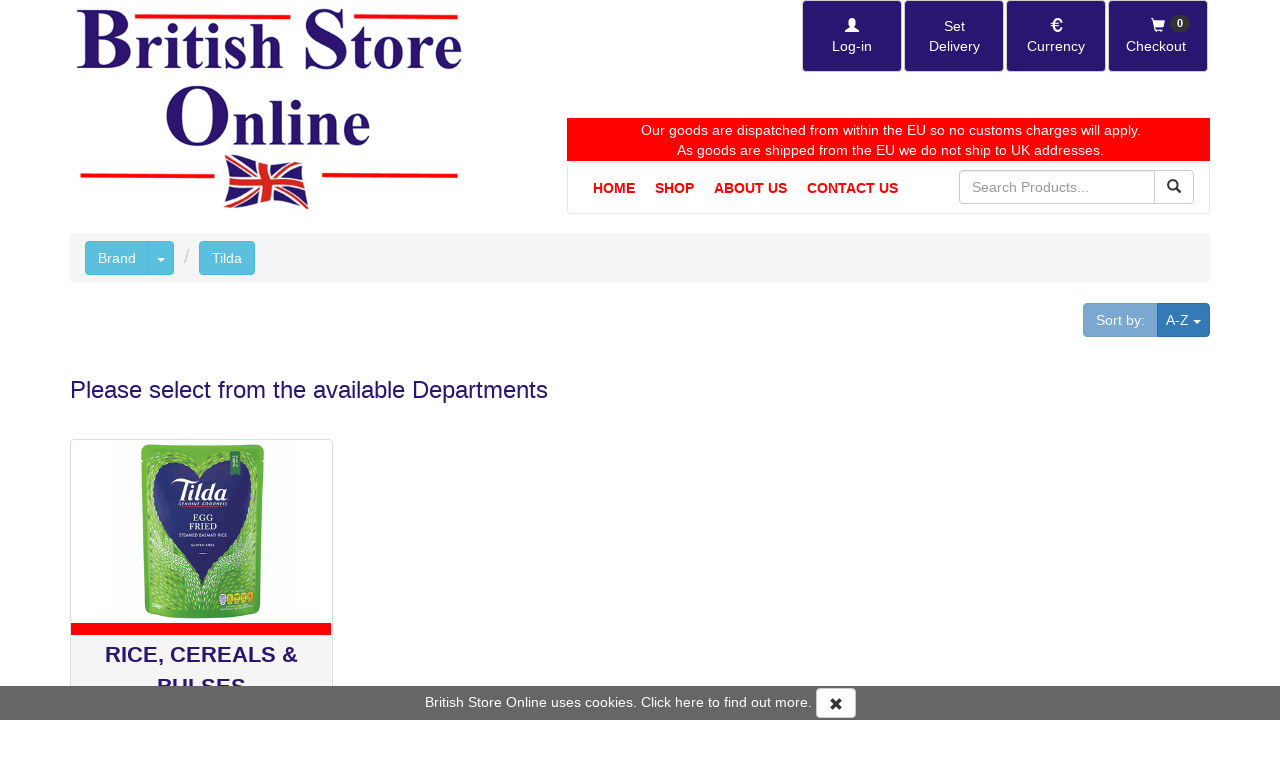

--- FILE ---
content_type: text/html; charset=utf-8
request_url: https://www.britishstoreonline.com/shop/brand/tilda
body_size: 46141
content:


<!DOCTYPE html>

<html lang="en">
<head><meta charset="utf-8" /><meta http-equiv="X-UA-Compatible" content="IE=edge" /><meta name="viewport" content="width=device-width, initial-scale=1" /><title>
	Tilda by British Store Online
</title><link rel="shortcut icon" href="/site/storage/image/favicon.png" /><link rel="stylesheet" href="/Site/bootstrap/css/bootstrap.min.css" /><link rel="stylesheet" href="https://cdnjs.cloudflare.com/ajax/libs/font-awesome/4.7.0/css/font-awesome.min.css" integrity="sha256-eZrrJcwDc/3uDhsdt61sL2oOBY362qM3lon1gyExkL0=" crossorigin="anonymous" /><link rel="stylesheet" href="https://fonts.googleapis.com/icon?family=Material+Icons" /><link rel="stylesheet" href="https://cdnjs.cloudflare.com/ajax/libs/ionicons/2.0.1/css/ionicons.min.css" /><link rel="stylesheet" href="/Assets/js/jquery.bootstrap-touchspin.min.css" />
    <link rel="stylesheet" href="https://fonts.googleapis.com/css?family=Oranienbaum">
    <link rel="stylesheet" href="/Site/css/site.css?v=01.00.00.39" />
	<meta name="author" content="Richard Chapman, Deltasoft Limited" />
	<meta property="og:title" content="Tilda by British Store Online" />
	<meta name="description" content="Tilda by British Store Online" />
	<meta property="og:description" content="Tilda by British Store Online" />
	<meta name="keywords" content="British Store Online,Tilda" />
    
    <meta property="og:image" content="/site/storage/image/ogimage/og-image.png" />
    

    <!-- Google tag (gtag.js) -->
    <script async src="https://www.googletagmanager.com/gtag/js?id=UA-99379413-1"></script>
    <script>
        window.dataLayer = window.dataLayer || [];
        function gtag() { dataLayer.push(arguments); }
        gtag('js', new Date());

        gtag('config', 'UA-99379413-1');
        gtag('config', 'AW-791951164');
    </script>
    

    <!-- HTML5 shim and Respond.js for IE8 support of HTML5 elements and media queries -->
    <!-- WARNING: Respond.js doesn't work if you view the page via file:// -->
    <!--[if lt IE 9]>
      <script src="https://oss.maxcdn.com/html5shiv/3.7.3/html5shiv.min.js"></script>
      <script src="https://oss.maxcdn.com/respond/1.4.2/respond.min.js"></script>
    <![endif]-->
</head>
<body id="dcms_body_2" class="dcms-page-shop">
    <form method="post" action="./Default.aspx?content=shop%2fbrand%2ftilda" id="dcms_webform">
<div class="aspNetHidden">
<input type="hidden" name="__VIEWSTATE" id="__VIEWSTATE" value="/wEPDwUKMjAyMTkxNzI3NmRkfM7MtZNexx2iDs+sqIZFhyffpjM=" />
</div>

<div class="aspNetHidden">

	<input type="hidden" name="__VIEWSTATEGENERATOR" id="__VIEWSTATEGENERATOR" value="CA0B0334" />
</div>
    </form>
    
    <!-- Google Tag Manager (noscript) -->
    <!-- <noscript>
        <iframe src="https://www.googletagmanager.com/ns.html?id=GTM-N5365V9"
                height="0" width="0" style="display:none;visibility:hidden"></iframe>
    </noscript> -->
    <!-- End Google Tag Manager (noscript) -->
<header id='dcms_header_2' class='dcms-header'>
    <div class="container">
        <div class="row">
            <div class="col-md-12">
                <a id="header-brand" href="/home">
                    <img id="header-img" src="/Site/storage/image/header-britishstoreonline.png" alt="British Store Online Header" />
                </a>
                <ul id="header-actions" class="nav navbar-nav navbar-right">
                    
                    <li>
                        <a href="/log-in" class="btn btn-default" title="Log-in" aria-label="Log-in"><span class="glyphicon glyphicon-user" aria-hidden="true"></span><br /><span class="action-btn-caption">Log-in</span></a>
                    </li>
                    
                    
                    <li>
                        <a href="/select-delivery" class="btn btn-default" aria-label="Set Delivery Country" title="Set Delivery Country">
                            <span id="dcms-delivery-country">
                                
                                Set
                                
                            </span><br />
                            <span class="action-btn-caption">Delivery</span>
                        </a>
                    </li>
                    <li>
                        <a href="/select-currency" class="btn btn-default" aria-label="Set Currency" title="Set Currency">
                            <span id="dcms-currency-symbol" class="glyphicon glyphicon-eur" aria-hidden="true"></span><br />
                            <span class="action-btn-caption">Currency</span>
                        </a>
                    </li>
                    <li>
                        <a href="/checkout" class="btn btn-default" aria-label="Checkout" title="Checkout - 0">
                            <span class="glyphicon glyphicon-shopping-cart" aria-hidden="true"></span><br /><span class="action-btn-caption">Checkout</span>
                            <span id="dcms-checkout-counter" class="badge edge-badge action-btn-caption">0</span>
                        </a>
                    </li>
                </ul>
                <!--<div style="position:absolute;right: 15px;top: 35%;background-color:red;color:white;font-size:1vw;">
                    Due to current Covid-19 regulations please allow for the following possible delays:<br />
                    Picking 4-5 days delay<br />
                    Couriers 2-3 days delay
                </div>-->
                <div id="header-menu" style="">
                    <div style="background-color:red;color:white;padding:0.1vw;margin-bottom:0.1vw;width:100%;text-align:center;">
                        <div style="padding-left:0.5rem;">
                            Our goods are dispatched from within the EU so no customs charges will apply.<br />
                            As goods are shipped from the EU we do not ship to UK addresses.
                        </div>
                    </div>
                    
    <nav class="navbar navbar-default">
        <div class="navbar-header">
            <button type="button" class="navbar-toggle collapsed" data-toggle="collapse" data-target="#menu-main" aria-expanded="false">
                <span class="sr-only">Toggle navigation</span>
                <span class="icon-bar"></span>
                <span class="icon-bar"></span>
                <span class="icon-bar"></span>
            </button>
            <div id="navbar-search-mobile">
                    <div class="input-group" style="padding-top:7px;">
                        <input id="input-search-mobile" type="text" class="form-control" placeholder="Search Products..." onkeyup="if (event.keyCode == 13) jQuery('#btn-search-mobile').click(); return false;">
                        <span class="input-group-btn" style="width:auto!important;">
                            <button id="btn-search-mobile" class="btn btn-default" type="button" value="/shop/search/" onclick="searchbutton_click(this, 'input-search-mobile');"><span class="glyphicon glyphicon-search"></span></button>
                        </span>
                    </div>
            </div>
        </div>

        <div class="collapse navbar-collapse" id="menu-main">
            <ul class="nav navbar-nav">
                <li class='dropdown'><a href='/home'>Home</a></li>
<li class='dropdown'><a href='/shop'>Shop</a></li>
<li class='dropdown'><a href='/about-us'>About Us</a></li>
<li class='dropdown'><a href='/contact-us'>Contact Us</a></li>

            </ul>
            <ul id="navbar-search" class="nav navbar-nav navbar-right">
                <li>
                    <div class="input-group" style="padding-top:7px;padding-right:15px;">
                        <input id="input-search" type="text" class="form-control" placeholder="Search Products..." onkeyup="if (event.keyCode == 13) jQuery('#btn-search').click(); return false;">
                        <span class="input-group-btn" style="width:auto!important;">
                            <button id="btn-search" class="btn btn-default" type="button"  value="/shop/search/" onclick="searchbutton_click(this, 'input-search');"><span class="glyphicon glyphicon-search"></span></button>
                        </span>
                    </div>
                </li>
            </ul>
        </div>
    </nav>

                </div>
            </div>
        </div>
    </div>
</header><main id='dcms_workspace_2' class='dcms-workspace'>
    <div class="container stonemanor-defaults">
            
    
<ol class="breadcrumb">
    
    <li>
        <div class="btn-group">
            <a class="btn btn-info" href="/shop/brand">Brand</a>
            <button type="button" class="btn btn-info dropdown-toggle" data-toggle="dropdown" aria-haspopup="true" aria-expanded="false">
                <span class="caret"></span>
                <span class="sr-only">Toggle Dropdown</span>
            </button>
            <ul class="dropdown-menu flyout-menu">
                
<li class="flyout-alt"><a href="#" style="font-weight:bold;">7&hellip;<span class="fa fa-caret-right" style="display:block;float:right;"></span></a>
    <ul class="flyout-content nav stacked">
        
<li><a href="/shop/brand/7up">7Up</a></li>

    </ul>
</li>

<li class="flyout-alt"><a href="#" style="font-weight:bold;">A&hellip;<span class="fa fa-caret-right" style="display:block;float:right;"></span></a>
    <ul class="flyout-content nav stacked">
        
<li><a href="/shop/brand/abrakebabra">Abrakebabra</a></li>

<li><a href="/shop/brand/ace">Ace</a></li>

<li><a href="/shop/brand/adnams">Adnams</a></li>

<li><a href="/shop/brand/aero">Aero</a></li>

<li><a href="/shop/brand/after-eight">After Eight</a></li>

<li><a href="/shop/brand/alberto-balsam">Alberto Balsam</a></li>

<li><a href="/shop/brand/allinson">Allinson</a></li>

<li><a href="/shop/brand/alpen">Alpen</a></li>

<li><a href="/shop/brand/alpro">Alpro</a></li>

<li><a href="/shop/brand/ambrosia">Ambrosia</a></li>

<li><a href="/shop/brand/amoy">Amoy</a></li>

<li><a href="/shop/brand/andrex">Andrex</a></li>

<li><a href="/shop/brand/angel-delight">Angel Delight</a></li>

<li><a href="/shop/brand/aspall">Aspall</a></li>

<li><a href="/shop/brand/astonish">Astonish</a></li>

<li><a href="/shop/brand/atora">Atora</a></li>

    </ul>
</li>

<li class="flyout-alt"><a href="#" style="font-weight:bold;">B&hellip;<span class="fa fa-caret-right" style="display:block;float:right;"></span></a>
    <ul class="flyout-content nav stacked">
        
<li><a href="/shop/brand/bacofoil">Bacofoil</a></li>

<li><a href="/shop/brand/badger">Badger</a></li>

<li><a href="/shop/brand/baker-street">Baker Street</a></li>

<li><a href="/shop/brand/bakers">Bakers</a></li>

<li><a href="/shop/brand/baking-buddy">Baking Buddy</a></li>

<li><a href="/shop/brand/ballygowan">Ballygowan</a></li>

<li><a href="/shop/brand/ballymaloe">Ballymaloe</a></li>

<li><a href="/shop/brand/barr">Barr</a></li>

<li><a href="/shop/brand/barratt">Barratt</a></li>

<li><a href="/shop/brand/barrys-tea">Barry's Tea</a></li>

<li><a href="/shop/brand/batchelors">Batchelors</a></li>

<li><a href="/shop/brand/baxters">Baxters</a></li>

<li><a href="/shop/brand/bazooka">Bazooka</a></li>

<li><a href="/shop/brand/bear">Bear</a></li>

<li><a href="/shop/brand/bear-paws">Bear Paws</a></li>

<li><a href="/shop/brand/belvoir">Belvoir</a></li>

<li><a href="/shop/brand/belvoir-farm">Belvoir Farm</a></li>

<li><a href="/shop/brand/belvoir-fruit-farms">Belvoir Fruit Farms</a></li>

<li><a href="/shop/brand/ben-shaws">Ben Shaws</a></li>

<li><a href="/shop/brand/bens">Bens</a></li>

<li><a href="/shop/brand/bens-original">Bens Original</a></li>

<li><a href="/shop/brand/betty-crocker">Betty Crocker</a></li>

<li><a href="/shop/brand/birds">Bird's</a></li>

<li><a href="/shop/brand/bishops-finger">Bishops Finger</a></li>

<li><a href="/shop/brand/bisto">Bisto</a></li>

<li><a href="/shop/brand/black-sheep">Black Sheep</a></li>

<li><a href="/shop/brand/blue-dragon">Blue Dragon</a></li>

<li><a href="/shop/brand/blue-tak">Blue Tak</a></li>

<li><a href="/shop/brand/boddingtons">Boddingtons</a></li>

<li><a href="/shop/brand/bolands">Bolands</a></li>

<li><a href="/shop/brand/bonio">Bonio</a></li>

<li><a href="/shop/brand/border">Border</a></li>

<li><a href="/shop/brand/borwicks">Borwick's</a></li>

<li><a href="/shop/brand/bothams">Botham's</a></li>

<li><a href="/shop/brand/bottle-green">Bottle Green</a></li>

<li><a href="/shop/brand/bovril">Bovril</a></li>

<li><a href="/shop/brand/boyne-valley">Boyne Valley</a></li>

<li><a href="/shop/brand/brain">Brain</a></li>

<li><a href="/shop/brand/branston">Branston</a></li>

<li><a href="/shop/brand/brasso">Brasso</a></li>

<li><a href="/shop/brand/bristows">Bristow's</a></li>

<li><a href="/shop/brand/buchanans">Buchanans</a></li>

<li><a href="/shop/brand/bulls-eye">Bull's-Eye</a></li>

<li><a href="/shop/brand/bulmers">Bulmers</a></li>

<li><a href="/shop/brand/bundaberg">Bundaberg</a></li>

<li><a href="/shop/brand/burtons">Burtons</a></li>

<li><a href="/shop/brand/burts">Burts</a></li>

<li><a href="/shop/brand/butterkist">Butterkist</a></li>

    </ul>
</li>

<li class="flyout-alt"><a href="#" style="font-weight:bold;">C&hellip;<span class="fa fa-caret-right" style="display:block;float:right;"></span></a>
    <ul class="flyout-content nav stacked">
        
<li><a href="/shop/brand/cadbury">Cadbury</a></li>

<li><a href="/shop/brand/cadburys">Cadbury's</a></li>

<li><a href="/shop/brand/cake-angels">Cake Angels</a></li>

<li><a href="/shop/brand/campbells">Campbell's</a></li>

<li><a href="/shop/brand/candy-kittens">Candy Kittens</a></li>

<li><a href="/shop/brand/candyland">Candyland</a></li>

<li><a href="/shop/brand/carex">Carex</a></li>

<li><a href="/shop/brand/carnation">Carnation</a></li>

<li><a href="/shop/brand/carrs">Carr's</a></li>

<li><a href="/shop/brand/cawston-press">Cawston Press</a></li>

<li><a href="/shop/brand/celebrations">Celebrations</a></li>

<li><a href="/shop/brand/cheerios">Cheerios</a></li>

<li><a href="/shop/brand/chivers">Chiver's</a></li>

<li><a href="/shop/brand/cholula">Cholula</a></li>

<li><a href="/shop/brand/clarks">Clarks</a></li>

<li><a href="/shop/brand/clipper">Clipper</a></li>

<li><a href="/shop/brand/club">Club</a></li>

<li><a href="/shop/brand/cobra">Cobra</a></li>

<li><a href="/shop/brand/coca-cola">Coca-Cola</a></li>

<li><a href="/shop/brand/cofresh">Cofresh</a></li>

<li><a href="/shop/brand/colgate">Colgate</a></li>

<li><a href="/shop/brand/colmans">Colman's</a></li>

<li><a href="/shop/brand/cooks-and-co">Cooks & Co</a></li>

<li><a href="/shop/brand/cooks-ingredients">Cooks Ingredients</a></li>

<li><a href="/shop/brand/coolmore">Coolmore</a></li>

<li><a href="/shop/brand/cotswold">Cotswold</a></li>

<li><a href="/shop/brand/cottage-bakery">Cottage Bakery</a></li>

<li><a href="/shop/brand/cotton-tree">Cotton Tree</a></li>

<li><a href="/shop/brand/crabbies">Crabbies</a></li>

<li><a href="/shop/brand/creative-nature">Creative Nature</a></li>

<li><a href="/shop/brand/cussons">Cussons</a></li>

    </ul>
</li>

<li class="flyout-alt"><a href="#" style="font-weight:bold;">D&hellip;<span class="fa fa-caret-right" style="display:block;float:right;"></span></a>
    <ul class="flyout-content nav stacked">
        
<li><a href="/shop/brand/daddies">Daddies</a></li>

<li><a href="/shop/brand/daily-basics">Daily Basics</a></li>

<li><a href="/shop/brand/daim">Daim</a></li>

<li><a href="/shop/brand/del-monte">Del Monte</a></li>

<li><a href="/shop/brand/deliciously-ella">Deliciously Ella</a></li>

<li><a href="/shop/brand/dettol">Dettol</a></li>

<li><a href="/shop/brand/diet-coke">Diet Coke</a></li>

<li><a href="/shop/brand/domestos">Domestos</a></li>

<li><a href="/shop/brand/doritos">Doritos</a></li>

<li><a href="/shop/brand/dorset">Dorset</a></li>

<li><a href="/shop/brand/dorset-cereals">Dorset Cereals</a></li>

<li><a href="/shop/brand/dr-pepper">Dr Pepper</a></li>

<li><a href="/shop/brand/dr-oetker">Dr. Oetker</a></li>

<li><a href="/shop/brand/dreamies">Dreamies</a></li>

<li><a href="/shop/brand/drumstick">Drumstick</a></li>

<li><a href="/shop/brand/drywhite">Drywhite</a></li>

<li><a href="/shop/brand/duzzit">Duzzit</a></li>

<li><a href="/shop/brand/dylon">Dylon</a></li>

    </ul>
</li>

<li class="flyout-alt"><a href="#" style="font-weight:bold;">E&hellip;<span class="fa fa-caret-right" style="display:block;float:right;"></span></a>
    <ul class="flyout-content nav stacked">
        
<li><a href="/shop/brand/eat-real">Eat Real</a></li>

<li><a href="/shop/brand/edwards">Edwards</a></li>

<li><a href="/shop/brand/elastoplast">Elastoplast</a></li>

<li><a href="/shop/brand/elbow">Elbow</a></li>

<li><a href="/shop/brand/elbow-grease">Elbow Grease</a></li>

<li><a href="/shop/brand/ellas-kitchen">Ella's Kitchen</a></li>

<li><a href="/shop/brand/elysium">Elysium</a></li>

<li><a href="/shop/brand/encona">Encona</a></li>

<li><a href="/shop/brand/essential-waitrose">Essential Waitrose</a></li>

<li><a href="/shop/brand/euthymol">Euthymol</a></li>

    </ul>
</li>

<li class="flyout-alt"><a href="#" style="font-weight:bold;">F&hellip;<span class="fa fa-caret-right" style="display:block;float:right;"></span></a>
    <ul class="flyout-content nav stacked">
        
<li><a href="/shop/brand/fabulosa">Fabulosa</a></li>

<li><a href="/shop/brand/fairy">Fairy</a></li>

<li><a href="/shop/brand/fanta">Fanta</a></li>

<li><a href="/shop/brand/farmhouse-biscuits">Farmhouse Biscuits</a></li>

<li><a href="/shop/brand/farrows">Farrow's</a></li>

<li><a href="/shop/brand/faversham-steam-brewery">Faversham Steam Brewery</a></li>

<li><a href="/shop/brand/favourit">Favourit</a></li>

<li><a href="/shop/brand/feastables">Feastables</a></li>

<li><a href="/shop/brand/felix">Felix</a></li>

<li><a href="/shop/brand/fentimans">Fentimans</a></li>

<li><a href="/shop/brand/fever-tree">Fever-Tree</a></li>

<li><a href="/shop/brand/fine-cheese-company">Fine Cheese Company</a></li>

<li><a href="/shop/brand/fini">Fini</a></li>

<li><a href="/shop/brand/fishermans-friend">Fisherman's Friend</a></li>

<li><a href="/shop/brand/fitzgeralds">Fitzgeralds</a></li>

<li><a href="/shop/brand/fitzgeralds-family-bakery">Fitzgeralds Family Bakery</a></li>

<li><a href="/shop/brand/flahavans">Flahavan's</a></li>

<li><a href="/shop/brand/fluff">Fluff</a></li>

<li><a href="/shop/brand/follain">Follain</a></li>

<li><a href="/shop/brand/forest-feast">Forest Feast</a></li>

<li><a href="/shop/brand/foxs">Fox's</a></li>

<li><a href="/shop/brand/frank-coopers">Frank Cooper's</a></li>

<li><a href="/shop/brand/franks">Franks</a></li>

<li><a href="/shop/brand/fray-bentos">Fray Bentos</a></li>

<li><a href="/shop/brand/freee-by-doves-farm">Freee By Doves Farm</a></li>

<li><a href="/shop/brand/frenchs">French's</a></li>

<li><a href="/shop/brand/fruice">Fruice</a></li>

<li><a href="/shop/brand/fruitfield">Fruitfield</a></li>

<li><a href="/shop/brand/frys">Fry's</a></li>

<li><a href="/shop/brand/frylight">Frylight</a></li>

<li><a href="/shop/brand/fudges">Fudges</a></li>

<li><a href="/shop/brand/fullers">Fullers</a></li>

<li><a href="/shop/brand/funky-soul">Funky Soul</a></li>

    </ul>
</li>

<li class="flyout-alt"><a href="#" style="font-weight:bold;">G&hellip;<span class="fa fa-caret-right" style="display:block;float:right;"></span></a>
    <ul class="flyout-content nav stacked">
        
<li><a href="/shop/brand/galaxy">Galaxy</a></li>

<li><a href="/shop/brand/garners">Garners</a></li>

<li><a href="/shop/brand/gem">Gem</a></li>

<li><a href="/shop/brand/gillette">Gillette</a></li>

<li><a href="/shop/brand/glaceau">Glaceau</a></li>

<li><a href="/shop/brand/goddards">Goddard's</a></li>

<li><a href="/shop/brand/gofree">Gofree</a></li>

<li><a href="/shop/brand/golden-popcorn">Golden Popcorn</a></li>

<li><a href="/shop/brand/golden-swan">Golden Swan</a></li>

<li><a href="/shop/brand/golden-wonder">Golden Wonder</a></li>

<li><a href="/shop/brand/goldfish">Goldfish</a></li>

<li><a href="/shop/brand/goodalls">Goodall's</a></li>

<li><a href="/shop/brand/gourmet-crunch">Gourmet Crunch</a></li>

<li><a href="/shop/brand/grandma-wilds">Grandma Wilds</a></li>

<li><a href="/shop/brand/grants">Grant's</a></li>

<li><a href="/shop/brand/green-giant">Green Giant</a></li>

<li><a href="/shop/brand/greens">Green's</a></li>

<li><a href="/shop/brand/greenaware">Greenaware</a></li>

<li><a href="/shop/brand/greene-king">Greene King</a></li>

<li><a href="/shop/brand/guinness">Guinness</a></li>

    </ul>
</li>

<li class="flyout-alt"><a href="#" style="font-weight:bold;">H&hellip;<span class="fa fa-caret-right" style="display:block;float:right;"></span></a>
    <ul class="flyout-content nav stacked">
        
<li><a href="/shop/brand/halls">Halls</a></li>

<li><a href="/shop/brand/hartleys">Hartley's</a></li>

<li><a href="/shop/brand/heinz">Heinz</a></li>

<li><a href="/shop/brand/hellmanns">Hellmann's</a></li>

<li><a href="/shop/brand/henry-westons">Henry Westons</a></li>

<li><a href="/shop/brand/hershey">Hershey</a></li>

<li><a href="/shop/brand/highland-spring">Highland Spring</a></li>

<li><a href="/shop/brand/hill">Hill</a></li>

<li><a href="/shop/brand/hill-biscuits">Hill Biscuits</a></li>

<li><a href="/shop/brand/hobgoblin">Hobgoblin</a></li>

<li><a href="/shop/brand/homecook">Homecook</a></li>

<li><a href="/shop/brand/homepride">Homepride</a></li>

<li><a href="/shop/brand/hovis">Hovis</a></li>

<li><a href="/shop/brand/hp">Hp</a></li>

<li><a href="/shop/brand/huggies">Huggies</a></li>

<li><a href="/shop/brand/hula-hoops">Hula Hoops</a></li>

    </ul>
</li>

<li class="flyout-alt"><a href="#" style="font-weight:bold;">I&hellip;<span class="fa fa-caret-right" style="display:block;float:right;"></span></a>
    <ul class="flyout-content nav stacked">
        
<li><a href="/shop/brand/imperial-leather">Imperial Leather</a></li>

<li><a href="/shop/brand/inchs">Inch's</a></li>

<li><a href="/shop/brand/innis-and-gunn">Innis & Gunn</a></li>

<li><a href="/shop/brand/irn-bru">Irn-Bru</a></li>

<li><a href="/shop/brand/irwins">Irwin's</a></li>

    </ul>
</li>

<li class="flyout-alt"><a href="#" style="font-weight:bold;">J&hellip;<span class="fa fa-caret-right" style="display:block;float:right;"></span></a>
    <ul class="flyout-content nav stacked">
        
<li><a href="/shop/brand/jack-links">Jack Link's</a></li>

<li><a href="/shop/brand/jacobs">Jacobs</a></li>

<li><a href="/shop/brand/jelly">Jelly</a></li>

<li><a href="/shop/brand/jif">Jif</a></li>

<li><a href="/shop/brand/john-smiths">John Smiths</a></li>

<li><a href="/shop/brand/john-west">John West</a></li>

<li><a href="/shop/brand/johnsons">Johnson's</a></li>

<li><a href="/shop/brand/jolly-rancher">Jolly Rancher</a></li>

<li><a href="/shop/brand/jordans">Jordans</a></li>

    </ul>
</li>

<li class="flyout-alt"><a href="#" style="font-weight:bold;">K&hellip;<span class="fa fa-caret-right" style="display:block;float:right;"></span></a>
    <ul class="flyout-content nav stacked">
        
<li><a href="/shop/brand/kallo">Kallo</a></li>

<li><a href="/shop/brand/kelkin">Kelkin</a></li>

<li><a href="/shop/brand/kelloggs">Kelloggs</a></li>

<li><a href="/shop/brand/keoghs">Keogh's</a></li>

<li><a href="/shop/brand/kettle">Kettle©</a></li>

<li><a href="/shop/brand/kiddiylicious">Kiddiylicious</a></li>

<li><a href="/shop/brand/kind">Kind</a></li>

<li><a href="/shop/brand/kitkat">Kitkat</a></li>

<li><a href="/shop/brand/kleenex">Kleenex©</a></li>

<li><a href="/shop/brand/kopparberg">Kopparberg</a></li>

<li><a href="/shop/brand/kp">Kp</a></li>

<li><a href="/shop/brand/kraft">Kraft</a></li>

    </ul>
</li>

<li class="flyout-alt"><a href="#" style="font-weight:bold;">L&hellip;<span class="fa fa-caret-right" style="display:block;float:right;"></span></a>
    <ul class="flyout-content nav stacked">
        
<li><a href="/shop/brand/lakeshore">Lakeshore</a></li>

<li><a href="/shop/brand/lea-and-perrins">Lea & Perrins</a></li>

<li><a href="/shop/brand/lenor">Lenor</a></li>

<li><a href="/shop/brand/levi-roots">Levi Roots</a></li>

<li><a href="/shop/brand/listerine">Listerine</a></li>

<li><a href="/shop/brand/lockets">Lockets</a></li>

<li><a href="/shop/brand/lovemore">Lovemore</a></li>

<li><a href="/shop/brand/lucky-charms">Lucky Charms</a></li>

<li><a href="/shop/brand/lucozade">Lucozade</a></li>

<li><a href="/shop/brand/lyles">Lyle's</a></li>

<li><a href="/shop/brand/lyons">Lyons</a></li>

    </ul>
</li>

<li class="flyout-alt"><a href="#" style="font-weight:bold;">M&hellip;<span class="fa fa-caret-right" style="display:block;float:right;"></span></a>
    <ul class="flyout-content nav stacked">
        
<li><a href="/shop/brand/m-and-ms">M&M's</a></li>

<li><a href="/shop/brand/ma-baker">Ma Baker</a></li>

<li><a href="/shop/brand/magic">Magic</a></li>

<li><a href="/shop/brand/magic-rainbow">Magic Rainbow</a></li>

<li><a href="/shop/brand/magners">Magners</a></li>

<li><a href="/shop/brand/maldon">Maldon</a></li>

<li><a href="/shop/brand/malt-o-meal">Malt O Meal</a></li>

<li><a href="/shop/brand/malteser">Malteser</a></li>

<li><a href="/shop/brand/maltesers">Maltesers</a></li>

<li><a href="/shop/brand/marigold">Marigold</a></li>

<li><a href="/shop/brand/marmite">Marmite</a></li>

<li><a href="/shop/brand/marshalls">Marshalls</a></li>

<li><a href="/shop/brand/marstons">Marstons</a></li>

<li><a href="/shop/brand/maryland">Maryland</a></li>

<li><a href="/shop/brand/maynard">Maynard</a></li>

<li><a href="/shop/brand/maynards">Maynards</a></li>

<li><a href="/shop/brand/maynards-bassetts">Maynards Bassetts</a></li>

<li><a href="/shop/brand/mcdonnells">Mcdonnells</a></li>

<li><a href="/shop/brand/mcdougalls">Mcdougalls</a></li>

<li><a href="/shop/brand/mcvities">Mcvitie's</a></li>

<li><a href="/shop/brand/mega-munchers">Mega Munchers</a></li>

<li><a href="/shop/brand/merba">Merba</a></li>

<li><a href="/shop/brand/meridian">Meridian</a></li>

<li><a href="/shop/brand/milkton">Milkton</a></li>

<li><a href="/shop/brand/milkybar">Milkybar</a></li>

<li><a href="/shop/brand/miwadi">Miwadi</a></li>

<li><a href="/shop/brand/monster-munch">Monster Munch</a></li>

<li><a href="/shop/brand/morlands">Morlands</a></li>

<li><a href="/shop/brand/mountain-dew">Mountain Dew</a></li>

<li><a href="/shop/brand/mr-freeze">Mr Freeze</a></li>

<li><a href="/shop/brand/mr-kipling">Mr Kipling</a></li>

<li><a href="/shop/brand/mr-muscle">Mr Muscle</a></li>

<li><a href="/shop/brand/mr-sheen">Mr Sheen</a></li>

<li><a href="/shop/brand/mrs-darlington">Mrs Darlington</a></li>

<li><a href="/shop/brand/mrs-darlinton">Mrs Darlinton</a></li>

<li><a href="/shop/brand/mrs-elswood">Mrs Elswood</a></li>

<li><a href="/shop/brand/muller">Muller</a></li>

<li><a href="/shop/brand/murphys">Murphy's</a></li>

    </ul>
</li>

<li class="flyout-alt"><a href="#" style="font-weight:bold;">N&hellip;<span class="fa fa-caret-right" style="display:block;float:right;"></span></a>
    <ul class="flyout-content nav stacked">
        
<li><a href="/shop/brand/nairns">Nairn's</a></li>

<li><a href="/shop/brand/nakd">Nakd</a></li>

<li><a href="/shop/brand/nandos">Nando's</a></li>

<li><a href="/shop/brand/napolina">Napolina</a></li>

<li><a href="/shop/brand/nature-valley">Nature Valley</a></li>

<li><a href="/shop/brand/nerds">Nerds</a></li>

<li><a href="/shop/brand/nesquik">Nesquik</a></li>

<li><a href="/shop/brand/nestle">Nestle</a></li>

<li><a href="/shop/brand/newcastle-brown-ale">Newcastle Brown Ale</a></li>

<li><a href="/shop/brand/newmans-own">Newman's Own</a></li>

<li><a href="/shop/brand/nielsen-massey">Nielsen-Massey</a></li>

    </ul>
</li>

<li class="flyout-alt"><a href="#" style="font-weight:bold;">O&hellip;<span class="fa fa-caret-right" style="display:block;float:right;"></span></a>
    <ul class="flyout-content nav stacked">
        
<li><a href="/shop/brand/oharas">O'hara's</a></li>

<li><a href="/shop/brand/oat-so-simple">Oat So Simple</a></li>

<li><a href="/shop/brand/oats-so-simple">Oats So Simple</a></li>

<li><a href="/shop/brand/ocean-spray">Ocean Spray</a></li>

<li><a href="/shop/brand/odlums">Odlums</a></li>

<li><a href="/shop/brand/old-el-paso">Old El Paso</a></li>

<li><a href="/shop/brand/old-empire">Old Empire</a></li>

<li><a href="/shop/brand/old-jamaica">Old Jamaica</a></li>

<li><a href="/shop/brand/old-mout">Old Mout</a></li>

<li><a href="/shop/brand/old-mout-cider">Old Mout Cider</a></li>

<li><a href="/shop/brand/old-speckled-hen">Old Speckled Hen</a></li>

<li><a href="/shop/brand/opies">Opies</a></li>

<li><a href="/shop/brand/options">Options</a></li>

<li><a href="/shop/brand/oral-b">Oral-B</a></li>

<li><a href="/shop/brand/oreo">Oreo</a></li>

<li><a href="/shop/brand/organix">Organix</a></li>

<li><a href="/shop/brand/original-source">Original Source</a></li>

<li><a href="/shop/brand/oust">Oust</a></li>

<li><a href="/shop/brand/ovaltine">Ovaltine</a></li>

<li><a href="/shop/brand/oxo">Oxo</a></li>

    </ul>
</li>

<li class="flyout-alt"><a href="#" style="font-weight:bold;">P&hellip;<span class="fa fa-caret-right" style="display:block;float:right;"></span></a>
    <ul class="flyout-content nav stacked">
        
<li><a href="/shop/brand/palmolive">Palmolive</a></li>

<li><a href="/shop/brand/pataks">Patak's</a></li>

<li><a href="/shop/brand/patersons">Paterson's</a></li>

<li><a href="/shop/brand/pattesons">Pattesons</a></li>

<li><a href="/shop/brand/paxo">Paxo</a></li>

<li><a href="/shop/brand/pearl-milling">Pearl Milling</a></li>

<li><a href="/shop/brand/pears">Pears</a></li>

<li><a href="/shop/brand/pedigree">Pedigree</a></li>

<li><a href="/shop/brand/penn-state">Penn State</a></li>

<li><a href="/shop/brand/peppa-pig">Peppa Pig</a></li>

<li><a href="/shop/brand/pepsi">Pepsi</a></li>

<li><a href="/shop/brand/pg-tips">Pg Tips</a></li>

<li><a href="/shop/brand/pink-stuff">Pink Stuff</a></li>

<li><a href="/shop/brand/polo">Polo</a></li>

<li><a href="/shop/brand/pop-rocks">Pop Rocks</a></li>

<li><a href="/shop/brand/pot-noodle">Pot Noodle</a></li>

<li><a href="/shop/brand/princes">Princes</a></li>

<li><a href="/shop/brand/princess">Princess</a></li>

<li><a href="/shop/brand/pringles">Pringles</a></li>

<li><a href="/shop/brand/proper-job">Proper Job</a></li>

<li><a href="/shop/brand/pukka">Pukka</a></li>

<li><a href="/shop/brand/punch">Punch</a></li>

    </ul>
</li>

<li class="flyout-alt"><a href="#" style="font-weight:bold;">Q&hellip;<span class="fa fa-caret-right" style="display:block;float:right;"></span></a>
    <ul class="flyout-content nav stacked">
        
<li><a href="/shop/brand/quaker">Quaker</a></li>

<li><a href="/shop/brand/quality">Quality</a></li>

<li><a href="/shop/brand/quality-street">Quality Street</a></li>

    </ul>
</li>

<li class="flyout-alt"><a href="#" style="font-weight:bold;">R&hellip;<span class="fa fa-caret-right" style="display:block;float:right;"></span></a>
    <ul class="flyout-content nav stacked">
        
<li><a href="/shop/brand/radox">Radox</a></li>

<li><a href="/shop/brand/rayners">Rayners</a></li>

<li><a href="/shop/brand/reeses">Reese's</a></li>

<li><a href="/shop/brand/regents-park">Regents Park</a></li>

<li><a href="/shop/brand/regina">Regina</a></li>

<li><a href="/shop/brand/revels">Revels</a></li>

<li><a href="/shop/brand/ribena">Ribena</a></li>

<li><a href="/shop/brand/ritz">Ritz</a></li>

<li><a href="/shop/brand/robertsons">Robertsons</a></li>

<li><a href="/shop/brand/robinsons">Robinsons</a></li>

<li><a href="/shop/brand/rocky-mountain">Rocky Mountain</a></li>

<li><a href="/shop/brand/rolo">Rolo</a></li>

<li><a href="/shop/brand/roses">Rose's</a></li>

<li><a href="/shop/brand/rowntree">Rowntree</a></li>

<li><a href="/shop/brand/rowntrees">Rowntrees</a></li>

<li><a href="/shop/brand/ryvita">Ryvita</a></li>

    </ul>
</li>

<li class="flyout-alt"><a href="#" style="font-weight:bold;">S&hellip;<span class="fa fa-caret-right" style="display:block;float:right;"></span></a>
    <ul class="flyout-content nav stacked">
        
<li><a href="/shop/brand/sarsons">Sarson's</a></li>

<li><a href="/shop/brand/saxa">Saxa</a></li>

<li><a href="/shop/brand/schwartz">Schwartz</a></li>

<li><a href="/shop/brand/schweppes">Schweppes</a></li>

<li><a href="/shop/brand/scotts">Scott's</a></li>

<li><a href="/shop/brand/sealapack">Sealapack</a></li>

<li><a href="/shop/brand/sensodyne-pronamel">Sensodyne Pronamel</a></li>

<li><a href="/shop/brand/shamrock">Shamrock</a></li>

<li><a href="/shop/brand/sharps">Sharps</a></li>

<li><a href="/shop/brand/sharwoods">Sharwoods</a></li>

<li><a href="/shop/brand/shaws">Shaws</a></li>

<li><a href="/shop/brand/shepherd-neame">Shepherd Neame</a></li>

<li><a href="/shop/brand/shipyard">Shipyard</a></li>

<li><a href="/shop/brand/shredded-wheat">Shredded Wheat</a></li>

<li><a href="/shop/brand/shreddies">Shreddies</a></li>

<li><a href="/shop/brand/signature">Signature</a></li>

<li><a href="/shop/brand/signature-tastes">Signature Tastes</a></li>

<li><a href="/shop/brand/simpkins">Simpkins</a></li>

<li><a href="/shop/brand/skibbereen-food">Skibbereen Food</a></li>

<li><a href="/shop/brand/skinny">Skinny</a></li>

<li><a href="/shop/brand/skinny-crunch">Skinny Crunch</a></li>

<li><a href="/shop/brand/skinny-dream">Skinny Dream</a></li>

<li><a href="/shop/brand/skinny-whip">Skinny Whip</a></li>

<li><a href="/shop/brand/skippy">Skippy</a></li>

<li><a href="/shop/brand/skips">Skips</a></li>

<li><a href="/shop/brand/skittles">Skittles</a></li>

<li><a href="/shop/brand/smarties">Smarties</a></li>

<li><a href="/shop/brand/smiths">Smiths</a></li>

<li><a href="/shop/brand/smithwicks">Smithwicks</a></li>

<li><a href="/shop/brand/snack-a-jacks">Snack A Jacks</a></li>

<li><a href="/shop/brand/snyders">Snyder's</a></li>

<li><a href="/shop/brand/soft-and-gentle">Soft & Gentle</a></li>

<li><a href="/shop/brand/sour-patch">Sour Patch</a></li>

<li><a href="/shop/brand/sour-patch-kids">Sour Patch Kids</a></li>

<li><a href="/shop/brand/sowans">Sowan's</a></li>

<li><a href="/shop/brand/sparkling-ice">Sparkling Ice</a></li>

<li><a href="/shop/brand/splenda">Splenda</a></li>

<li><a href="/shop/brand/stones">Stones</a></li>

<li><a href="/shop/brand/strongbow">Strongbow</a></li>

<li><a href="/shop/brand/sun-pat">Sun-Pat</a></li>

<li><a href="/shop/brand/sunny-south">Sunny South</a></li>

<li><a href="/shop/brand/supervalu">Supervalu</a></li>

<li><a href="/shop/brand/sure">Sure</a></li>

<li><a href="/shop/brand/sweetzone">Sweetzone</a></li>

<li><a href="/shop/brand/swizzels">Swizzels</a></li>

<li><a href="/shop/brand/symonds">Symonds</a></li>

    </ul>
</li>

<li class="flyout-alt"><a href="#" style="font-weight:bold;">T&hellip;<span class="fa fa-caret-right" style="display:block;float:right;"></span></a>
    <ul class="flyout-content nav stacked">
        
<li><a href="/shop/brand/tabasco">Tabasco</a></li>

<li><a href="/shop/brand/tango">Tango</a></li>

<li><a href="/shop/brand/tate-and-lyle">Tate & Lyle</a></li>

<li><a href="/shop/brand/taylors-of-harrogate">Taylors Of Harrogate</a></li>

<li><a href="/shop/brand/tayto">Tayto</a></li>

<li><a href="/shop/brand/terrys">Terry's</a></li>

<li><a href="/shop/brand/tetley">Tetley</a></li>

<li><a href="/shop/brand/thatchers">Thatchers</a></li>

<li><a href="/shop/brand/the-happy-pear">The Happy Pear</a></li>

<li><a href="/shop/brand/the-natural-confectionery-co">The Natural Confectionery Co.</a></li>

<li><a href="/shop/brand/the-spice-tailor">The Spice Tailor</a></li>

<li><a href="/shop/brand/thompsons">Thompsons</a></li>

<li><a href="/shop/brand/tilda">Tilda</a></li>

<li><a href="/shop/brand/tiptree">Tiptree</a></li>

<li><a href="/shop/brand/toblerone">Toblerone</a></li>

<li><a href="/shop/brand/trebor">Trebor</a></li>

<li><a href="/shop/brand/trooper">Trooper</a></li>

<li><a href="/shop/brand/tunnocks">Tunnock's</a></li>

<li><a href="/shop/brand/twiglets">Twiglets</a></li>

<li><a href="/shop/brand/twinings">Twinings</a></li>

<li><a href="/shop/brand/typhoo">Typhoo</a></li>

    </ul>
</li>

<li class="flyout-alt"><a href="#" style="font-weight:bold;">U&hellip;<span class="fa fa-caret-right" style="display:block;float:right;"></span></a>
    <ul class="flyout-content nav stacked">
        
<li><a href="/shop/brand/ulster-weavers">Ulster Weavers</a></li>

    </ul>
</li>

<li class="flyout-alt"><a href="#" style="font-weight:bold;">V&hellip;<span class="fa fa-caret-right" style="display:block;float:right;"></span></a>
    <ul class="flyout-content nav stacked">
        
<li><a href="/shop/brand/vaseline">Vaseline</a></li>

<li><a href="/shop/brand/vegemite">Vegemite</a></li>

<li><a href="/shop/brand/very-lazy">Very Lazy</a></li>

<li><a href="/shop/brand/vimto">Vimto</a></li>

    </ul>
</li>

<li class="flyout-alt"><a href="#" style="font-weight:bold;">W&hellip;<span class="fa fa-caret-right" style="display:block;float:right;"></span></a>
    <ul class="flyout-content nav stacked">
        
<li><a href="/shop/brand/wagon-wheels">Wagon Wheels</a></li>

<li><a href="/shop/brand/wainwright">Wainwright</a></li>

<li><a href="/shop/brand/waitrose">Waitrose</a></li>

<li><a href="/shop/brand/waitrose-free-from">Waitrose Free From</a></li>

<li><a href="/shop/brand/walkers">Walkers</a></li>

<li><a href="/shop/brand/walkers-nonsuch">Walkers Nonsuch</a></li>

<li><a href="/shop/brand/weetabix">Weetabix</a></li>

<li><a href="/shop/brand/wild-west">Wild West</a></li>

<li><a href="/shop/brand/wisdom">Wisdom</a></li>

<li><a href="/shop/brand/wotsits">Wotsits</a></li>

<li><a href="/shop/brand/wychwood-brewery">Wychwood Brewery</a></li>

    </ul>
</li>

<li class="flyout-alt"><a href="#" style="font-weight:bold;">Y&hellip;<span class="fa fa-caret-right" style="display:block;float:right;"></span></a>
    <ul class="flyout-content nav stacked">
        
<li><a href="/shop/brand/yorkie">Yorkie</a></li>

<li><a href="/shop/brand/yorkshire">Yorkshire</a></li>

<li><a href="/shop/brand/yorkshire-tea">Yorkshire Tea</a></li>

    </ul>
</li>

<li class="flyout-alt"><a href="#" style="font-weight:bold;">Z&hellip;<span class="fa fa-caret-right" style="display:block;float:right;"></span></a>
    <ul class="flyout-content nav stacked">
        
<li><a href="/shop/brand/zed">Zed</a></li>

<li><a href="/shop/brand/zoflora">Zoflora</a></li>

    </ul>
</li>

            </ul>
        </div>
    </li>

<li><a class="btn btn-info" href="/shop/brand/tilda">Tilda</a></li>

</ol>

    <div class="row">
        <div class="col-md-6">
            
        </div>
        <div class="col-md-6">
            
    <div class="btn-group pull-right pagination">
        <a href="#" class="btn btn-primary disabled">Sort by:</a>
        <a class="btn btn-primary dropdown-toggle" data-toggle="dropdown" aria-haspopup="true" aria-expanded="false">
            A-Z&nbsp;<span class="caret"></span>
            <span class="sr-only">Toggle Dropdown</span>
        </a>
        <ul class="dropdown-menu">
            <li><a href="/shop/brand/tilda">A-Z</a></li>
            <li><a href="/shop/brand/tilda/sort/z-a">Z-A</a></li>
            
        </ul>
    </div>

        </div>
    </div>
    <h3>Please select from the available Departments</h3><br />
    
    <div class='row'>
        
    <div class="col-md-3">
        <a href="/shop/brand/tilda/department/rice-cereals-and-pulses" style="text-decoration:none;">
            <div class="panel panel-default">
                <div class="panel-body panel-body-department" style="background-image:url('/site/storage/image/ecommerceitem/small/5011157888125_T1.png');"></div>
                <div class="panel-footer panel-footer-redbars"><div class="footer-redbars-text"><div style="max-height:3em;overflow:hidden;"><strong>RICE, CEREALS & PULSES</strong></div></div></div>
            </div>
        </a>
    </div>

    <div class="col-md-3">
    </div>

    <div class="col-md-3">
    </div>

    <div class="col-md-3">
    </div>

    </div>

    <div class="row">
        <div class="col-md-6">
            
        </div>
        <div class="col-md-6">
            
    <div class="btn-group pull-right pagination">
        <a href="#" class="btn btn-primary disabled">Sort by:</a>
        <a class="btn btn-primary dropdown-toggle" data-toggle="dropdown" aria-haspopup="true" aria-expanded="false">
            A-Z&nbsp;<span class="caret"></span>
            <span class="sr-only">Toggle Dropdown</span>
        </a>
        <ul class="dropdown-menu">
            <li><a href="/shop/brand/tilda">A-Z</a></li>
            <li><a href="/shop/brand/tilda/sort/z-a">Z-A</a></li>
            
        </ul>
    </div>

        </div>
    </div>

    </div>
</main><footer id='dcms_footer_2' class='dcms-footer'>
    <div style="height:2em;background-color:red;opacity:0.4;width:100%;"></div>
    <div class="container">
        <div class="row">
            <div class="col-md-4 col-xs-12">
                <strong><span class="footer-organisation">British Store Online</span></strong><br />
                Carver Way<br />Harleston Industrial Estate<br />Harleston<br />Norfolk<br />IP20 9LT<br />
                
                <strong>Email: </strong>info@britishstoreonline.com<br />
                <strong>Phone: </strong>+44(0)1379 854018
            </div>
            <div class="col-md-8 col-xs-12>">
                
    <div id='menu-footer' class="clearfix">
        
	<ul class="col-md-4 col-xs-12">
		<li><a href='/select-delivery'>Select Delivery</a></li><li><a href='/register'>Register</a></li>
<li><a href='/log-in'>Log in</a></li>
<li><a href='/select-delivery'>Select Currency</a></li>


		</ul>

	<ul class="col-md-4 col-xs-12">
		<li><a href='/terms-and-conditions'>Terms & Conditions</a></li><li><a href='/privacy-policy'>Privacy policy</a></li>
<li><a href='/cookie-policy'>Cookie Policy</a></li>


		</ul>

	<ul class="col-md-4 col-xs-12">
		<li><a href='/faq'>FAQ</a></li><li><a href='/about-us'>About Us</a></li>
<li><a href='/contact-us'>Contact Us</a></li>


		</ul>

    </div>

                <a href="https://www.facebook.com/britishstoreonline/" class="pull-right" target="_blank">&nbsp;<img src="/Site/Storage/image/facebook.png" alt="Facebook Account" /></a>
                <a href="https://www.instagram.com/britishstoreonline/" class="pull-right" target="_blank"><img src="/Site/Storage/image/instagram.png" alt="Instagram Account" style="width:58px;"/></a>

            </div>
        </div>
    </div>
    <div style="height:2em;background-color:#010066;opacity:0.4;width:100%;"></div>
</footer>
    <div style="background-color: #666;bottom:0;position:fixed;color:white;width:100%;z-index:99999;text-align:center;padding:2px 0px;">
        <form class="form-inline" action="/System/Gateway.aspx?action=cookieconsent" method="post">
            British Store Online uses cookies. Click <a href="/cookie-policy" style="color:white;">here</a> to find out more.
            <button type="submit" class="btn btn-default input-sm" aria-label="Accept Cookies and dismiss message"><span class="glyphicon glyphicon-remove" aria-hidden="true"></span></button>
        </form>
    </div>


    <script src="https://code.jquery.com/jquery-1.12.4.min.js" integrity="sha256-ZosEbRLbNQzLpnKIkEdrPv7lOy9C27hHQ+Xp8a4MxAQ=" crossorigin="anonymous"></script>
    <script src="https://code.jquery.com/ui/1.12.1/jquery-ui.min.js" integrity="sha256-VazP97ZCwtekAsvgPBSUwPFKdrwD3unUfSGVYrahUqU=" crossorigin="anonymous"></script>
    
    <script src="/Site/bootstrap/js/bootstrap.min.js" type="text/javascript"></script>
    <script src="https://cdnjs.cloudflare.com/ajax/libs/json2/20160511/json2.min.js" integrity="sha256-Fsw5X9ZUnlJb302irkG8pKCRwerGfxSArAw22uG/QkQ=" crossorigin="anonymous"></script>

    <script src="https://cdnjs.cloudflare.com/ajax/libs/1000hz-bootstrap-validator/0.11.9/validator.min.js" integrity="sha256-dHf/YjH1A4tewEsKUSmNnV05DDbfGN3g7NMq86xgGh8=" crossorigin="anonymous"></script>
    <script src="/Assets/js/jquery.bootstrap-touchspin.min.js" type="text/javascript"></script>
    <script src="https://cdnjs.cloudflare.com/ajax/libs/moment.js/2.18.1/moment.min.js" integrity="sha256-1hjUhpc44NwiNg8OwMu2QzJXhD8kcj+sJA3aCQZoUjg=" crossorigin="anonymous"></script>
    <script src="https://cdnjs.cloudflare.com/ajax/libs/elevatezoom/3.0.8/jquery.elevatezoom.min.js" integrity="sha256-qKR4XxSeNRotDGhz15nIC0JfCha6nLlF9M8GDm7rmx4=" crossorigin="anonymous"></script>

    

    <script src="https://www.google.com/recaptcha/api.js"></script>
    <script src="/Assets/js/dcmsstandard.js" type="text/javascript"></script>
    <script src="/Site/js/sitespecific.js?ver=1.39" type="text/javascript"></script>

    

    <script type="text/javascript">
        jQuery().ready(function () {
            dcmsstandard_ready();
            sitespecific_ready();

            
        });
    </script>
</body>
</html>


--- FILE ---
content_type: application/javascript
request_url: https://www.britishstoreonline.com/Site/js/sitespecific.js?ver=1.39
body_size: 1554
content:
function sitespecific_ready() {
    var $stateform = jQuery("#checkout-sagepay,#register,#custom-registration-edit");
    if ($stateform.length) {
        set_usstate_visibility("input_country","div_state", $stateform.attr("id"));
        if ($stateform.attr("id") == "checkout-sagepay")
            set_usstate_visibility("input_del_country","div_del_state", $stateform.attr("id"));
    }

    // Validate the token
    var $vtok = jQuery("#sys_vtok");
    if ($vtok.length) {
        var $crsf = jQuery("#sys_crsftoken");
        if ($crsf.length)
            $vtok.val($crsf.val());
    }

    // Determine if this is SagePay Payment screen and if so ensure that we put a guard rail around the payment button
    var $sagepayform = jQuery('#checkout-sagepay');
    if ($sagepayform.length) {
        jQuery('#checkout-sagepay').validator().on('submit', function (e) {
            if (e.isDefaultPrevented()) {
                // handle the invalid form - do nothing
            } else {
                // everything looks good! Make sure that this hasn't been clicked already
                var $submitbtn = jQuery('button[type=submit]');
                if ($submitbtn.length) {
                    if (!$submitbtn.hasClass("submit-button-clicked")) {

                        // Set the guard rail
                        $submitbtn.addClass("submit-button-clicked");
                    }
                    else
                        return false;
                }
            }
        })
    }
}

function set_usstate_visibility(countryid,statedivid,formid) {
    if (jQuery("#" + countryid).val() == 258)
        jQuery('#' + statedivid).removeClass('hidden');
    else
        jQuery('#' + statedivid).addClass('hidden');

    jQuery('#' + formid).validator('update');
}